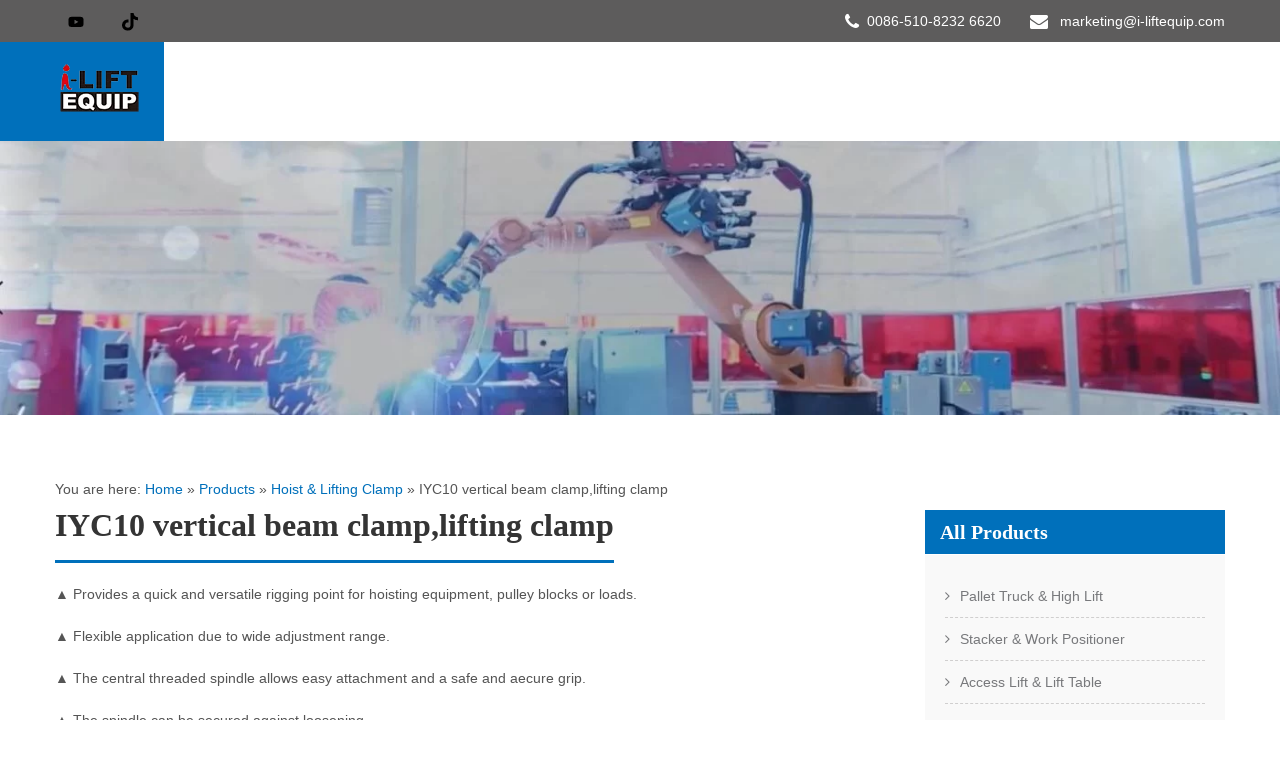

--- FILE ---
content_type: text/html; charset=UTF-8
request_url: https://www.iliftequip.com/iyc-vertical-beam-clamplifting-clamp.html
body_size: 14072
content:
<!DOCTYPE html><html lang="en-US" prefix="og: http://ogp.me/ns#"><head><script data-no-optimize="1">var litespeed_docref=sessionStorage.getItem("litespeed_docref");litespeed_docref&&(Object.defineProperty(document,"referrer",{get:function(){return litespeed_docref}}),sessionStorage.removeItem("litespeed_docref"));</script> <meta charset="UTF-8"><link rel="preconnect" href="https://cdn.jsdelivr.net" /><link data-optimized="2" rel="stylesheet" href="https://www.iliftequip.com/wp-content/litespeed/css/fad1fe5118572ed518bccb35b4b0f851.css?ver=62cbd" /><meta name="SKYPE_TOOLBAR" content="SKYPE_TOOLBAR_PARSER_COMPATIBLE"><meta name="viewport" content="width=device-width"><meta name="p:domain_verify" content="63bd3649b774d090f2fe1756716f826e"/>
<!--[if lt IE 9]> <script type="text/javascript" src="https://www.iliftequip.com/wp-content/themes/ilift/js/html5.js"></script> <link rel="stylesheet" href="https://www.iliftequip.com/wp-content/themes/ilift/css/ie.css" type="text/css" media="all" />
<![endif]--><title>IYC10 vertical beam clamp,lifting clamp, material handling and lifting equipment</title><link rel="canonical" href="https://www.iliftequip.com/iyc-vertical-beam-clamplifting-clamp.html" /><meta property="og:locale" content="en_US" /><meta property="og:type" content="article" /><meta property="og:title" content="IYC10 vertical beam clamp,lifting clamp, material handling and lifting equipment" /><meta property="og:description" content="▲ Provides a quick and versatile rigging point for hoisting equipment, pulley blocks or loads. ▲ Flexible application due to wide adjustment range. ▲ The central threaded spindle allows easy attachment and a safe and aecure grip. ▲ The spindle can be secured against loosening. ▲ Option: Small dimensions for applications at beams with a low base height. The lifting clamp has model IYC10, IYC20, IYC30, IYC50, IYC100 with wll 1ton, 2ton, 3ton, 5ton, 10ton. &nbsp;           We have this item in stock in US, if you are located in US, we can arrange delivery to you ASAP! This way will save your time and shipping cost. i-lift No. 3312374 3312375 3312376 3312377 3312378 Model IYC10..." /><meta property="og:url" content="https://www.iliftequip.com/iyc-vertical-beam-clamplifting-clamp.html" /><meta property="og:site_name" content="I-Lift Equipment" /><meta property="article:section" content="Products" /><meta property="article:published_time" content="2020-03-23T02:03:41+00:00" /><meta property="article:modified_time" content="2024-12-09T07:34:40+00:00" /><meta property="og:updated_time" content="2024-12-09T07:34:40+00:00" /><meta property="og:image" content="https://www.iliftequip.com/wp-content/uploads/vertical-beam-clamp.jpg" /><meta property="og:image:secure_url" content="https://www.iliftequip.com/wp-content/uploads/vertical-beam-clamp.jpg" /><meta property="og:image:width" content="800" /><meta property="og:image:height" content="800" /><meta name="twitter:card" content="summary_large_image" /><meta name="twitter:description" content="▲ Provides a quick and versatile rigging point for hoisting equipment, pulley blocks or loads. ▲ Flexible application due to wide adjustment range. ▲ The central threaded spindle allows easy attachment and a safe and aecure grip. ▲ The spindle can be secured against loosening. ▲ Option: Small dimensions for applications at beams with a low base height. The lifting clamp has model IYC10, IYC20, IYC30, IYC50, IYC100 with wll 1ton, 2ton, 3ton, 5ton, 10ton. &nbsp;           We have this item in stock in US, if you are located in US, we can arrange delivery to you ASAP! This way will save your time and shipping cost. i-lift No. 3312374 3312375 3312376 3312377 3312378 Model IYC10... " /><meta name="twitter:title" content="IYC10 vertical beam clamp,lifting clamp, material handling and lifting equipment" /><meta name="twitter:image" content="https://www.iliftequip.com/wp-content/uploads/vertical-beam-clamp.jpg" /> <script type='application/ld+json'>{"@context":"http:\/\/schema.org","@type":"WebSite","@id":"#website","url":"https:\/\/www.iliftequip.com\/","name":"I-Lift Equipment","potentialAction":{"@type":"SearchAction","target":"https:\/\/www.iliftequip.com\/?s={search_term_string}","query-input":"required name=search_term_string"}}</script> <link rel='dns-prefetch' href='//fonts.googleapis.com' /><link rel='dns-prefetch' href='//cdn.jsdelivr.net' /> <script type="litespeed/javascript" data-src='https://www.iliftequip.com/wp-includes/js/jquery/jquery.js'></script> <script type="litespeed/javascript">window._wp_rp_static_base_url='https://wprp.zemanta.com/static/';window._wp_rp_wp_ajax_url="https://www.iliftequip.com/wp-admin/admin-ajax.php";window._wp_rp_plugin_version='3.6.4';window._wp_rp_post_id='983';window._wp_rp_num_rel_posts='10';window._wp_rp_thumbnails=!0;window._wp_rp_post_title='IYC10+vertical+beam+clamp%2Clifting+clamp';window._wp_rp_post_tags=['products','stock+in+us','hoist+%26amp%3B+lifting+clamp','thread','model','width','clamp','central','vertic','adjust','asap','spindl','stock','ship','alt','secur','col','center'];window._wp_rp_promoted_content=!0</script>  <script type="litespeed/javascript">jQuery(window).load(function(){jQuery.noConflict();jQuery('.owl-carousel').owlCarousel({loop:!0,autoplay:!0,margin:30,autoplayTimeout:4000,smartSpeed:1500,nav:!1,pagination:!0,responsive:{0:{items:1},767:{items:2},981:{items:3}}})});jQuery(document).ready(function(){jQuery('.link').on('click',function(event){var $this=jQuery(this);if($this.hasClass('clicked')){$this.removeAttr('style').removeClass('clicked')}else{$this.css('background','#7fc242').addClass('clicked')}})})</script> <style>body, .price-table{font-family:'Droid Sans', sans-serif;}body, .contact-form-section .address,  .accordion-box .acc-content{color:#555555;}body {background-color:#ffffff;}body{font-size:14px}.logo h1 {font-family:Droid Sans;color:#ffffff;font-size:26px}.tagline{color:#ffffff;}.sitenav ul li:hover > ul{background-color:rgba(255,255,255,1);}h2.section_title span, .leftwrap h2 span, h2.welcometitle span{color:#0070bb;}.sitenav ul li ul li{border-color:#cccccc;}.sitenav ul{font-family:'Droid Sans', sans-serif;font-size:15px}.sitenav ul{font-family:'Droid Sans', sans-serif;font-size:15px}.sitenav ul li a, .sitenav ul li.current_page_item ul li a{color:#2e2b2b;}.sitenav ul li a:hover, .sitenav ul li.current_page_item a, .sitenav ul li.current_page_item ul li a:hover, .sitenav ul li.current-menu-ancestor a.parent{ color:#0070bb;}h2.section_title{ font-family:Droid Sans; font-size:28px; color:#272727;}h1.entry-title, h1.page-title{border-color: #0070bb}a{color:#0070bb;}a:hover{color:#272727;}.footer h5{color:#ffffff; font-size:18px; }.follow-subcribe-wrapper h6{color:#ffffff;}.footer, .footer p{color:#757575;}.headerinfo, .headerinfo a{color:#ffffff}.header {background:#ffffff}.wrap_one .welcome-thumb:after{ border:3px solid#0070bb;  }.services_thumb{background-color:#ffffff}.servicesbox h4 a, .services_thumb .fa{ color:#222222}.servicesbox:hover .fa, .servicesbox:hover h4 a{ color:#0070bb}.header-top{background-color:rgba(25,24,24,0.7);}#wrapOne{background-color:#f8f8f8;}.social-icons a{color:#9e9e9e; background-color:#1f1f1f;}.social-icons a:hover{ background-color:#0070bb; color:#ffffff; }.button, #commentform input#submit, input.search-submit, .post-password-form input[type=submit], p.read-more a, .accordion-box h2:before, .pagination ul li span, .pagination ul li a, .headertop .right a, .wpcf7 form input[type='submit']{background-color:#0070bb; color:#ffffff; }.button:hover, #commentform input#submit:hover, input.search-submit:hover, .post-password-form input[type=submit]:hover, p.read-more a:hover, .pagination ul li .current, .pagination ul li a:hover,.headertop .right a:hover, .wpcf7 form input[type='submit']:hover{background-color:#424242; color:#ffffff;}h3.widget-title{background-color:#0070bb; color:#ffffff;}#footer-wrapper{background-color:#1f1f1f}#wraptwo{background: url(https://www.iliftequip.com/wp-content/themes/ilift/images/welcomebg.jpg) repeat center top; }#wraptwo, .wrap_one p{color:#555555;}div.recent-post, div.recent-post img{border-color:1;}.footer ul li a{color:#757575; }.footer ul li a:hover, .footer ul li.current_page_item a{color:#ffffff; }.copyright-wrapper{background-color:#161616; color:#ffffff;}.follow-subcribe-wrapper{background-color:#161616; }.photobooth .gallery ul li{background-color:#0070bb; }.photobooth .gallery ul li:hover{background-color:#0070bb; }.nivo-controlNav a{background-color:#ffffff}.nivo-controlNav a.active{background-color:#0070bb}.nivo-controlNav a{border-color:#ffffff}#sidebar ul li a{color:#78797c; border-bottom:1px dashed #d0cfcf}#sidebar ul li a:hover, #sidebar ul li.current-cat a{color:#0070bb; }.slide_info h2{ font-family:Droid Sans; color:#ffffff; font-size:40px;}.slide_info h2 span{ font-size:20px;}.slide_info p{font-family:Droid Sans; color:#ffffff; font-size:15px;}.nivo-directionNav a {background-color:1;}.slide_info .slidebtn { background-color:#373737; color:#ffffff;}.slide_info .slidebtn:hover {background-color:#0070bb; color:#ffffff;}.copyright-wrapper a{ color: #ffffff; }.copyright-wrapper a:hover{ color: #0070bb; }aside.widget, .contact_right { background-color:#f9f9f9; }.toggle a{ background-color:#282828; }@media screen and (max-width: 1169px){.header .header-inner .nav{background-color: #272727;}}h1{font-family:Droid Sans; font-size:32px; color:#343434;}h2{font-family:Droid Sans; font-size:28px; color:#343434;}h3{font-family:Droid Sans; font-size:20px; color:#3c3c3c;}h4{font-family:Droid Sans; font-size:22px; color:#343434;}h5{font-family:Droid Sans; font-size:20px; color:#343434;}h6{font-family:Droid Sans; font-size:15px; color:#343434;}#Grid .mix{background-color:#0070bb;}.controls li{color:#373737; border-color:1;}.controls li.active, .controls li:hover{color:#0070bb;}a.ReadMore, a.morebutton {background-color:#252525; color:#ffffff;}a.ReadMore:hover, a.morebutton:hover {background-color:#0070bb; color:#ffffff;}#reservation_form input[type=text], #reservation_form input[type=email], #reservation_form input[type=tel], #reservation_form textarea,.wpcf7 form input[type=text], .wpcf7 form input[type=email], .wpcf7 form input[type=tel], .wpcf7 form textarea, #contactform_main input[type=text], #contactform_main input[type=email], #contactform_main input[type=tel], #contactform_main input[type=url], #contactform_main textarea, #contactform_main span.capcode{ background-color:#ffffff; border-color:#dbdbdb; color:#a0a0a0; }.tm_description{ background-color:#ffffff; color:#858484; }.tm_description:after{ border-color: transparent transparent #ffffff;}.say_thumb{ border-color:#ffffff; }.client-say h5{ color:#343434; }.owl-theme .owl-dots .owl-dot span{ background-color:#1f1f1f; }.owl-theme .owl-dots .owl-dot.active span, .owl-theme .owl-dots .owl-dot:hover span{ background-color:#0070bb; }.logo img{ height:50px; }.logo,.logo:before{ background-color:#0070bb; }.team-thumb-icons{ background-color:#0070bb; }.member-desination{ border-color:#0070bb; }.member-social-icon a{ background-color:#ffffff; color:#343434; }.one_four_page a{ background-color:#0070bb; }.news-content h6 a{ color:#2e2e2e; }.news-content h6 a:hover{ color:#0070bb; }.teammember-list{ background-color:#0070bb; color:#ffffff;}.teammember-list h6{ color:#ffffff;}.teammember-list .read-more, .teammember-list h6:before{ background-color:#ffffff;}.nbs-flexisel-item img{ border-color:#b3b3b3;}.nbs-flexisel-item img:hover{ border-color:#0070bb;}.ftrcontactinfo{ background-color:#161616; color:#757575;}.infocol-3 h6{ color:#ffffff; }.infocol-3 .fa{ color:#ffffff; border-color:#0070bb; font-size:30px;  }.infocol-3 a:hover{ color:#0070bb; }.infocol-3 a{ color:#757575; }.infocol-3{ border-color:#1f1f1f; }h2.welcometitle{ font-size:40px; color:#343434;}h6.smalltitle{ font-size:14px; color:#343434;}h2.welcometitle:before{ background-color:#343434;}</style><style type="text/css"></style><link rel="icon" href="https://www.iliftequip.com/wp-content/uploads/Logo-icon-150x150.png" sizes="32x32" /><link rel="icon" href="https://www.iliftequip.com/wp-content/uploads/Logo-icon.png" sizes="192x192" /><link rel="apple-touch-icon-precomposed" href="https://www.iliftequip.com/wp-content/uploads/Logo-icon.png" /><meta name="msapplication-TileImage" content="https://www.iliftequip.com/wp-content/uploads/Logo-icon.png" />
 <script type="litespeed/javascript" data-src="https://www.googletagmanager.com/gtag/js?id=G-0PDVEKCZ3C"></script> <script type="litespeed/javascript">window.dataLayer=window.dataLayer||[];function gtag(){dataLayer.push(arguments)}
gtag('js',new Date());gtag('config','G-0PDVEKCZ3C')</script> <script type="litespeed/javascript">(function(c,l,a,r,i,t,y){c[a]=c[a]||function(){(c[a].q=c[a].q||[]).push(arguments)};t=l.createElement(r);t.async=1;t.src="https://www.clarity.ms/tag/"+i;y=l.getElementsByTagName(r)[0];y.parentNode.insertBefore(t,y)})(window,document,"clarity","script","ty1orwwo8o")</script> </head><body class="post-template-default single single-post postid-983 single-format-standard ilift"><div class="headerfixed"><div class="header-top"><div class="container"><div class="header-socialicon"><div class="social-icons">
<a href="https://www.youtube.com/@i-liftwuxi9629" target="_blank" title="youtube"><img data-lazyloaded="1" src="[data-uri]" class="alpha-icon" data-src="https://www.iliftequip.com/svg/youtube.svg" /></a>
<a href="https://www.tiktok.com/@user4700578621536" target="_blank" title="tiktok"><img data-lazyloaded="1" src="[data-uri]" class="alpha-icon" data-src="https://www.iliftequip.com/svg/tiktok.svg" /></a></div></div><div class="headerinfo">
<i class="fa fa-phone"></i>0086-510-8232 6620  <span><i class="fa fa-envelope"></i> <a href="mailto:marketing@i-liftequip.com">marketing@i-liftequip.com</a></span></div><div class="clear"></div></div></div><div class="header"><div class="container"><div class="logo">
<a href="https://www.iliftequip.com/">
<img data-lazyloaded="1" src="[data-uri]" width="89" height="50" data-src="https://www.iliftequip.com/wp-content/uploads/Logo-50.png" alt="Logo" />
<span class="tagline"></span>
</a></div><div class="header_right"><div class="toggle">
<a class="toggleMenu" href="#">
Menu
</a></div><div class="sitenav"><div class="menu-nav-container"><ul id="menu-nav" class="menu"><li id="menu-item-72" class="menu-item menu-item-type-custom menu-item-object-custom menu-item-72"><a href="/">Home</a></li><li id="menu-item-73" class="menu-item menu-item-type-post_type menu-item-object-page menu-item-has-children menu-item-73"><a href="https://www.iliftequip.com/about-us.html">About Us</a><ul class="sub-menu"><li id="menu-item-75" class="menu-item menu-item-type-post_type menu-item-object-page menu-item-75"><a href="https://www.iliftequip.com/exhibition-show.html">Exhibition Show</a></li><li id="menu-item-76" class="menu-item menu-item-type-post_type menu-item-object-page menu-item-76"><a href="https://www.iliftequip.com/factory-view.html">Factory View</a></li><li id="menu-item-77" class="menu-item menu-item-type-custom menu-item-object-custom menu-item-77"><a target="_blank" rel="nofollow" href="http://www.i-liftparts.com/">Service Center</a></li></ul></li><li id="menu-item-80" class="menu-item menu-item-type-taxonomy menu-item-object-category current-post-ancestor current-menu-parent current-post-parent menu-item-has-children menu-item-80"><a href="https://www.iliftequip.com/products">Products</a><ul class="sub-menu"><li id="menu-item-89" class="menu-item menu-item-type-taxonomy menu-item-object-category menu-item-89"><a href="https://www.iliftequip.com/products/pallet-truck-high-lift">Pallet Truck &#038; High Lift</a></li><li id="menu-item-92" class="menu-item menu-item-type-taxonomy menu-item-object-category menu-item-92"><a href="https://www.iliftequip.com/products/stacker-work-positioner">Stacker &#038; Work Positioner</a></li><li id="menu-item-81" class="menu-item menu-item-type-taxonomy menu-item-object-category menu-item-81"><a href="https://www.iliftequip.com/products/access-lift-lift-table">Access Lift &#038; Lift Table</a></li><li id="menu-item-85" class="menu-item menu-item-type-taxonomy menu-item-object-category menu-item-85"><a href="https://www.iliftequip.com/products/hand-truck-cabinet">Hand Truck &#038; Cabinet</a></li><li id="menu-item-84" class="menu-item menu-item-type-taxonomy menu-item-object-category menu-item-84"><a href="https://www.iliftequip.com/products/forklift-attachment">Forklift &#038; Attachment</a></li><li id="menu-item-91" class="menu-item menu-item-type-taxonomy menu-item-object-category menu-item-91"><a href="https://www.iliftequip.com/products/skates-equipment-mover">Skates &#038; Equipment Mover</a></li><li id="menu-item-93" class="menu-item menu-item-type-taxonomy menu-item-object-category menu-item-93"><a href="https://www.iliftequip.com/products/weighing-system">Weighing System</a></li><li id="menu-item-86" class="menu-item menu-item-type-taxonomy menu-item-object-category current-post-ancestor current-menu-parent current-post-parent menu-item-86"><a href="https://www.iliftequip.com/products/hoist-lifting-clamp">Hoist &#038; Lifting Clamp</a></li><li id="menu-item-83" class="menu-item menu-item-type-taxonomy menu-item-object-category menu-item-83"><a href="https://www.iliftequip.com/products/drum-handling">Drum Handling</a></li><li id="menu-item-87" class="menu-item menu-item-type-taxonomy menu-item-object-category menu-item-87"><a href="https://www.iliftequip.com/products/jack-stands">Jack &#038; Stands</a></li><li id="menu-item-82" class="menu-item menu-item-type-taxonomy menu-item-object-category menu-item-82"><a href="https://www.iliftequip.com/products/crane">Crane</a></li><li id="menu-item-4081" class="menu-item menu-item-type-taxonomy menu-item-object-category menu-item-4081"><a href="https://www.iliftequip.com/products/rack">Rack</a></li><li id="menu-item-4692" class="menu-item menu-item-type-taxonomy menu-item-object-category menu-item-4692"><a href="https://www.iliftequip.com/products/industrial-mobile-air-conditioner">Protable Spot Air Conditioner</a></li><li id="menu-item-88" class="menu-item menu-item-type-taxonomy menu-item-object-category menu-item-88"><a href="https://www.iliftequip.com/products/others">Others</a></li></ul></li><li id="menu-item-3996" class="menu-item menu-item-type-custom menu-item-object-custom menu-item-has-children menu-item-3996"><a href="#">Local Stock</a><ul class="sub-menu"><li id="menu-item-3994" class="menu-item menu-item-type-taxonomy menu-item-object-category menu-item-3994"><a href="https://www.iliftequip.com/stock-in-europe">Stock in Europe</a></li><li id="menu-item-3995" class="menu-item menu-item-type-taxonomy menu-item-object-category current-post-ancestor current-menu-parent current-post-parent menu-item-3995"><a href="https://www.iliftequip.com/stock-in-us">Stock in US</a></li></ul></li><li id="menu-item-3928" class="menu-item menu-item-type-custom menu-item-object-custom menu-item-3928"><a target="_blank" rel="noopener noreferrer" href="https://www.iliftequip.com/pdf/Iliftequip-Catalog-2024.pdf">Catalog</a></li><li id="menu-item-2670" class="menu-item menu-item-type-taxonomy menu-item-object-category menu-item-2670"><a href="https://www.iliftequip.com/blog">Blog</a></li><li id="menu-item-74" class="menu-item menu-item-type-post_type menu-item-object-page menu-item-74"><a href="https://www.iliftequip.com/contact-us.html">Contact Us</a></li><li class=" astm-search-menu is-menu default"><form role="search" method="get" class="search-form" action="https://www.iliftequip.com/">
<label>
<input type="search" class="search-field" placeholder="Search..." value="" name="s">
</label>
<input type="submit" class="search-submit" value="Search">
<input type="hidden" name="post_type" value="post" /></form></li></ul></div><div class="clear"></div></div></div><div class="clear"></div></div></div></div><div class="innerbanner">
<img data-lazyloaded="1" src="[data-uri]" width="1400" height="300" data-src="https://www.iliftequip.com/wp-content/uploads/head-bg.jpg" alt=""></div><style></style><div class="content-area"><div itemscope itemtype="http://schema.org/WebPage" id="crumbs">You are here: <a itemprop="breadcrumb" href="https://www.iliftequip.com">Home</a> » <a itemprop="breadcrumb" href="https://www.iliftequip.com/products">Products</a> » <a itemprop="breadcrumb" href="https://www.iliftequip.com/products/hoist-lifting-clamp">Hoist &amp; Lifting Clamp</a> » <span class="current">IYC10 vertical beam clamp,lifting clamp</span></div><div class="middle-align"><div class="site-main singleright" id="sitemain"><article id="post-983" class="single-post post-983 post type-post status-publish format-standard has-post-thumbnail hentry category-hoist-lifting-clamp category-products category-stock-in-us"><div class="blog-post-repeat"><header class="entry-header"><h1 class="entry-title">IYC10 vertical beam clamp,lifting clamp</h1></header><div class="entry-content"><p>▲ Provides a quick and versatile rigging point for hoisting equipment, pulley blocks or loads.</p><p>▲ Flexible application due to wide adjustment range.</p><p>▲ The central threaded spindle allows easy attachment and a safe and aecure grip.</p><p>▲ The spindle can be secured against loosening.</p><p>▲ Option: Small dimensions for applications at beams with a low base height.</p><p>The lifting clamp has model IYC10, IYC20, IYC30, IYC50, IYC100 with wll 1ton, 2ton, 3ton, 5ton, 10ton.</p><p>&nbsp;</p><p><img data-lazyloaded="1" src="[data-uri]" class="alignnone size-medium wp-image-985" data-src="https://www.iliftequip.com/wp-content/uploads/vertical-beam-clamp-300x300.jpg" alt="" width="300" height="300" data-srcset="https://www.iliftequip.com/wp-content/uploads/vertical-beam-clamp-300x300.jpg 300w, https://www.iliftequip.com/wp-content/uploads/vertical-beam-clamp-150x150.jpg 150w, https://www.iliftequip.com/wp-content/uploads/vertical-beam-clamp-768x768.jpg 768w, https://www.iliftequip.com/wp-content/uploads/vertical-beam-clamp.jpg 800w" data-sizes="(max-width: 300px) 100vw, 300px" />          <img data-lazyloaded="1" src="[data-uri]" class="alignnone size-medium wp-image-984" data-src="https://www.iliftequip.com/wp-content/uploads/beam-lifting-clamp-200x300.jpg" alt="" width="200" height="300" data-srcset="https://www.iliftequip.com/wp-content/uploads/beam-lifting-clamp-200x300.jpg 200w, https://www.iliftequip.com/wp-content/uploads/beam-lifting-clamp.jpg 400w" data-sizes="(max-width: 200px) 100vw, 200px" /></p><p><span style="color: #3366ff;">We have this item in stock in US, if you are located in US, we can arrange delivery to you ASAP! This way will save your time and shipping cost.</span></p><div class="tableshow"><table style="border-collapse: collapse; width: 641.27pt;" border="0" width="855" cellspacing="0" cellpadding="0"><colgroup><col style="width: 70.50pt;" width="94" /><col style="width: 49.50pt;" width="66" /><col style="width: 104.25pt;" span="3" width="139" /><col style="width: 104.25pt;" span="2" width="139" /></colgroup><tbody><tr style="height: 14.25pt;"><td class="et3" style="height: 14.25pt; width: 70.50pt;" width="94" height="19">i-lift No.</td><td class="et3" style="width: 49.50pt;" width="66"></td><td class="et3" style="width: 104.25pt; text-align: center;" width="139">3312374</td><td class="et3" style="width: 104.25pt; text-align: center;" width="139">3312375</td><td class="et3" style="width: 104.25pt; text-align: center;" width="139">3312376</td><td class="et3" style="width: 104.25pt; text-align: center;" width="139">3312377</td><td class="et3" style="width: 104.25pt; text-align: center;" width="139">3312378</td></tr><tr style="height: 14.25pt;"><td class="et4" style="height: 14.25pt; width: 70.50pt;" width="94" height="19">Model</td><td class="et3"></td><td class="et3" style="text-align: center;">IYC10</td><td class="et3" style="text-align: center;">IYC20</td><td class="et3" style="text-align: center;">IYC30</td><td class="et3" style="text-align: center;">IYC50</td><td class="et3" style="text-align: center;">IYC100</td></tr><tr style="height: 14.25pt;"><td class="et3" style="height: 14.25pt;" height="19">WLL</td><td class="et3">kg(lb.)</td><td class="et3" style="text-align: center;">1000(2200)</td><td class="et3" style="text-align: center;">2000(4400)</td><td class="et3" style="text-align: center;">3000(6600)</td><td class="et3" style="text-align: center;">5000(11000)</td><td class="et3" style="text-align: center;">10000(22000)</td></tr><tr style="height: 14.25pt;"><td class="et3" style="height: 14.25pt;" height="19">Jaw Opening</td><td class="et3">mm(in.)</td><td class="et3" style="text-align: center;">75-220(3-8.7)</td><td class="et3" style="text-align: center;">75-220(3-8.7)</td><td class="et3" style="text-align: center;">80-320(3.1-12.6)</td><td class="et3" style="text-align: center;">80-320(3.1-12.6)</td><td class="et3" style="text-align: center;">90-320(3.5-12.6)</td></tr><tr style="height: 14.25pt;"><td class="et3" style="height: 14.25pt;" height="19">Weight</td><td class="et3">kg(lb.)</td><td class="et3" style="text-align: center;">3.8(8.4)</td><td class="et3" style="text-align: center;">4.6(10)</td><td class="et3" style="text-align: center;">9(19.8)</td><td class="et3" style="text-align: center;">11(24.2)</td><td class="et3" style="text-align: center;">16(35.2)</td></tr></tbody></table></div><p><strong><b>T</b></strong><strong><b>ypes of clamp:</b></strong></p><p>As a professional clamp manufacturer for many years, we have developed various kinds of clamps, such as Beam clamp, Vertical plate clamp (lock lever type), Vertical plate clamp (lock handle type), Plain trolleys, trolley clamp, geared trolley, etc…</p><p><strong><b>After-sale</b></strong><strong><b> service:</b></strong></p><ol><li>Each equipment comes with specs instruction</li><li>1 Year Limited Warranty</li><li>We have been in manufacturing Hoist and clamp equipment for many years. And we have a professional and perfect after-sales service team.</li></ol><p><strong><b>Hoist and clamp </b></strong><strong><b>manufacturer</b></strong><strong><b>:</b></strong></p><p>As a professional manufacturer of various types of material handling &amp; lifting products, <strong>Beam clamp<b> </b></strong>is one of our main products. In addition to this, we can also manufacture various kinds of pallet trucks, stackers, lift tables, forklifts, crane, drum handling, forlift attachment, skates, jack, puller, hoist, lifting clamp and so on. If you would like to purchase one type of material handling equipments, you can send us email from this page for quotation now. And if you are interested in our other products, welcome to contact us via e-mail or other ways that listed in the page. We will reply you in 24 hours.</p><div style="clear:both;margin-bottom: 20px;"> <script type="litespeed/javascript" data-src="https://cdn.jsdelivr.net/gh/bizez/formjs/moren.js"></script> </div><div class="wp_rp_wrap  wp_rp_vertical" id="wp_rp_first"><div class="wp_rp_content"><h3 class="related_post_title">Related Products</h3><ul class="related_post wp_rp"><li data-position="0" data-poid="in-975" data-post-type="none" ><a href="https://www.iliftequip.com/vertical-plate-clamp-lock-handle.html" class="wp_rp_thumbnail"><img data-lazyloaded="1" src="[data-uri]" data-src="https://www.iliftequip.com/wp-content/uploads/VERTICAL-PLATE-CLAMP-1-150x150.jpg" alt="ICDH08 vertical plate clamp with lock handle" width="150" height="150" /></a><a href="https://www.iliftequip.com/vertical-plate-clamp-lock-handle.html" class="wp_rp_title">ICDH08 vertical plate clamp with lock handle</a></li><li data-position="1" data-poid="in-943" data-post-type="none" ><a href="https://www.iliftequip.com/vertical-plate-lifting-clamp-lock-type-vertical-clamp.html" class="wp_rp_thumbnail"><img data-lazyloaded="1" src="[data-uri]" data-src="https://www.iliftequip.com/wp-content/uploads/lifting-clamp-150x150.jpg" alt="ICD08 vertical plate lifting clamp, lock type vertical clamp" width="150" height="150" /></a><a href="https://www.iliftequip.com/vertical-plate-lifting-clamp-lock-type-vertical-clamp.html" class="wp_rp_title">ICD08 vertical plate lifting clamp, lock type vertical clamp</a></li><li data-position="2" data-poid="in-1043" data-post-type="none" ><a href="https://www.iliftequip.com/et-heavy-duty-steerable-skates-group.html" class="wp_rp_thumbnail"><img data-lazyloaded="1" src="[data-uri]" data-src="https://www.iliftequip.com/wp-content/uploads/heavy-duty-steerable-skates-150x150.jpg" alt="ET12 heavy-duty steerable skates group" width="150" height="150" /></a><a href="https://www.iliftequip.com/et-heavy-duty-steerable-skates-group.html" class="wp_rp_title">ET12 heavy-duty steerable skates group</a></li><li data-position="3" data-poid="in-913" data-post-type="none" ><a href="https://www.iliftequip.com/professional-class-low-profile-lifting-toe-jack.html" class="wp_rp_thumbnail"><img data-lazyloaded="1" src="[data-uri]" data-src="https://www.iliftequip.com/wp-content/uploads/low-profile-lifting-toe-jack-150x150.jpg" alt="TG30 High Quality Hydraulic Toe Jack" width="150" height="150" /></a><a href="https://www.iliftequip.com/professional-class-low-profile-lifting-toe-jack.html" class="wp_rp_title">TG30 High Quality Hydraulic Toe Jack</a></li><li data-position="4" data-poid="in-922" data-post-type="none" ><a href="https://www.iliftequip.com/heavy-duty-manual-lever-hoist.html" class="wp_rp_thumbnail"><img data-lazyloaded="1" src="[data-uri]" data-src="https://www.iliftequip.com/wp-content/uploads/manual-hoist-150x150.jpg" alt="HCB10 heavy-duty manual lever hoist" width="150" height="150" /></a><a href="https://www.iliftequip.com/heavy-duty-manual-lever-hoist.html" class="wp_rp_title">HCB10 heavy-duty manual lever hoist</a></li><li data-position="5" data-poid="in-930" data-post-type="none" ><a href="https://www.iliftequip.com/heavy-duty-plain-lifting-trolleys.html" class="wp_rp_thumbnail"><img data-lazyloaded="1" src="[data-uri]" data-src="https://www.iliftequip.com/wp-content/uploads/plain-trolley-150x150.jpg" alt="HMT10R heavy-duty plain lifting trolleys" width="150" height="150" /></a><a href="https://www.iliftequip.com/heavy-duty-plain-lifting-trolleys.html" class="wp_rp_title">HMT10R heavy-duty plain lifting trolleys</a></li><li data-position="6" data-poid="in-926" data-post-type="none" ><a href="https://www.iliftequip.com/heavy-duty-geared-lifting-trolly.html" class="wp_rp_thumbnail"><img data-lazyloaded="1" src="[data-uri]" data-src="https://www.iliftequip.com/wp-content/uploads/geared-trolly-150x150.jpg" alt="HGT05 heavy-duty geared lifting trolly" width="150" height="150" /></a><a href="https://www.iliftequip.com/heavy-duty-geared-lifting-trolly.html" class="wp_rp_title">HGT05 heavy-duty geared lifting trolly</a></li><li data-position="7" data-poid="in-1101" data-post-type="none" ><a href="https://www.iliftequip.com/st-heavy-duty-steerable-skates.html" class="wp_rp_thumbnail"><img data-lazyloaded="1" src="[data-uri]" data-src="https://www.iliftequip.com/wp-content/uploads/heavy-duty-skate-150x150.jpg" alt="ST30 heavy-duty steerable skates" width="150" height="150" /></a><a href="https://www.iliftequip.com/st-heavy-duty-steerable-skates.html" class="wp_rp_title">ST30 heavy-duty steerable skates</a></li><li data-position="8" data-poid="in-294" data-post-type="none" ><a href="https://www.iliftequip.com/sa.html" class="wp_rp_thumbnail"><img data-lazyloaded="1" src="[data-uri]" data-src="https://www.iliftequip.com/wp-content/uploads/workshop-crane-2-150x150.jpg" alt="SA1000  Shop crane" width="150" height="150" /></a><a href="https://www.iliftequip.com/sa.html" class="wp_rp_title">SA1000  Shop crane</a></li><li data-position="9" data-poid="in-897" data-post-type="none" ><a href="https://www.iliftequip.com/ht-9-forklift-support-stand.html" class="wp_rp_thumbnail"><img data-lazyloaded="1" src="[data-uri]" data-src="https://www.iliftequip.com/wp-content/uploads/forklift-jack-stand-150x150.jpg" alt="HT-9 forklift support stand" width="150" height="150" /></a><a href="https://www.iliftequip.com/ht-9-forklift-support-stand.html" class="wp_rp_title">HT-9 forklift support stand</a></li></ul></div></div><div class="postmeta"><div class="post-categories"><a href="https://www.iliftequip.com/products/hoist-lifting-clamp" title="View all posts in Hoist &amp; Lifting Clamp">Hoist &amp; Lifting Clamp</a>, <a href="https://www.iliftequip.com/products" title="View all posts in Products">Products</a>, <a href="https://www.iliftequip.com/stock-in-us" title="View all posts in Stock in US">Stock in US</a></div><div class="post-tags"></div><div class="clear"></div></div></div><footer class="entry-meta"></footer></div></article></div><div id="sidebar" ><h3 class="widget-title">All Products</h3><aside id="%1$s" class="widget %2$s"><div class="menu-products-container"><ul id="menu-products" class="menu"><li id="menu-item-103" class="menu-item menu-item-type-taxonomy menu-item-object-category menu-item-103"><a href="https://www.iliftequip.com/products/pallet-truck-high-lift">Pallet Truck &#038; High Lift</a></li><li id="menu-item-106" class="menu-item menu-item-type-taxonomy menu-item-object-category menu-item-106"><a href="https://www.iliftequip.com/products/stacker-work-positioner">Stacker &#038; Work Positioner</a></li><li id="menu-item-95" class="menu-item menu-item-type-taxonomy menu-item-object-category menu-item-95"><a href="https://www.iliftequip.com/products/access-lift-lift-table">Access Lift &#038; Lift Table</a></li><li id="menu-item-99" class="menu-item menu-item-type-taxonomy menu-item-object-category menu-item-99"><a href="https://www.iliftequip.com/products/hand-truck-cabinet">Hand Truck &#038; Cabinet</a></li><li id="menu-item-98" class="menu-item menu-item-type-taxonomy menu-item-object-category menu-item-98"><a href="https://www.iliftequip.com/products/forklift-attachment">Forklift &#038; Attachment</a></li><li id="menu-item-105" class="menu-item menu-item-type-taxonomy menu-item-object-category menu-item-105"><a href="https://www.iliftequip.com/products/skates-equipment-mover">Skates &#038; Equipment Mover</a></li><li id="menu-item-107" class="menu-item menu-item-type-taxonomy menu-item-object-category menu-item-107"><a href="https://www.iliftequip.com/products/weighing-system">Weighing System</a></li><li id="menu-item-100" class="menu-item menu-item-type-taxonomy menu-item-object-category current-post-ancestor current-menu-parent current-post-parent menu-item-100"><a href="https://www.iliftequip.com/products/hoist-lifting-clamp">Hoist &#038; Lifting Clamp</a></li><li id="menu-item-97" class="menu-item menu-item-type-taxonomy menu-item-object-category menu-item-97"><a href="https://www.iliftequip.com/products/drum-handling">Drum Handling</a></li><li id="menu-item-101" class="menu-item menu-item-type-taxonomy menu-item-object-category menu-item-101"><a href="https://www.iliftequip.com/products/jack-stands">Jack &#038; Stands</a></li><li id="menu-item-96" class="menu-item menu-item-type-taxonomy menu-item-object-category menu-item-96"><a href="https://www.iliftequip.com/products/crane">Crane</a></li><li id="menu-item-4080" class="menu-item menu-item-type-taxonomy menu-item-object-category menu-item-4080"><a href="https://www.iliftequip.com/products/rack">Rack</a></li><li id="menu-item-102" class="menu-item menu-item-type-taxonomy menu-item-object-category menu-item-102"><a href="https://www.iliftequip.com/products/others">Others</a></li></ul></div><div class="clear"></div></aside></div><div class="clear"></div></div></div><div id="footer-wrapper"><div class="container"><div class="footer"><div class="cols-2"><div class="widget-column-1"><h5>I-Lift Equipment</h5><p>I-Lift Equipment specializes in the field of Material Handling &amp; Lifting products, made in various countries in Asia. With significant worldwide presence, i-Lift is dedicated to innovation, quality and service. We provide more than 500 different models of material handling &amp; lifting products with ISO 9001 Quality Assurance System guaranteeing top quality standards. We have professional engineers to provide customized services to meet various using requirements.</p><p>I-Lift products have been widely used in engineering, manufacturing, logistic, packaging, agricultural, and other commercial applications around the world. It stocks many products in warehouses for expedient delivery and its US and European branches further offer prompt support and parts as part of its goal to provide premium products and services to customers.</p></div><div class="widget-column-2"><h5>Products</h5><div class="menu-products-container"><ul id="menu-products-1" class="menu"><li class="menu-item menu-item-type-taxonomy menu-item-object-category menu-item-103"><a href="https://www.iliftequip.com/products/pallet-truck-high-lift">Pallet Truck &#038; High Lift</a></li><li class="menu-item menu-item-type-taxonomy menu-item-object-category menu-item-106"><a href="https://www.iliftequip.com/products/stacker-work-positioner">Stacker &#038; Work Positioner</a></li><li class="menu-item menu-item-type-taxonomy menu-item-object-category menu-item-95"><a href="https://www.iliftequip.com/products/access-lift-lift-table">Access Lift &#038; Lift Table</a></li><li class="menu-item menu-item-type-taxonomy menu-item-object-category menu-item-99"><a href="https://www.iliftequip.com/products/hand-truck-cabinet">Hand Truck &#038; Cabinet</a></li><li class="menu-item menu-item-type-taxonomy menu-item-object-category menu-item-98"><a href="https://www.iliftequip.com/products/forklift-attachment">Forklift &#038; Attachment</a></li><li class="menu-item menu-item-type-taxonomy menu-item-object-category menu-item-105"><a href="https://www.iliftequip.com/products/skates-equipment-mover">Skates &#038; Equipment Mover</a></li><li class="menu-item menu-item-type-taxonomy menu-item-object-category menu-item-107"><a href="https://www.iliftequip.com/products/weighing-system">Weighing System</a></li><li class="menu-item menu-item-type-taxonomy menu-item-object-category current-post-ancestor current-menu-parent current-post-parent menu-item-100"><a href="https://www.iliftequip.com/products/hoist-lifting-clamp">Hoist &#038; Lifting Clamp</a></li><li class="menu-item menu-item-type-taxonomy menu-item-object-category menu-item-97"><a href="https://www.iliftequip.com/products/drum-handling">Drum Handling</a></li><li class="menu-item menu-item-type-taxonomy menu-item-object-category menu-item-101"><a href="https://www.iliftequip.com/products/jack-stands">Jack &#038; Stands</a></li><li class="menu-item menu-item-type-taxonomy menu-item-object-category menu-item-96"><a href="https://www.iliftequip.com/products/crane">Crane</a></li><li class="menu-item menu-item-type-taxonomy menu-item-object-category menu-item-4080"><a href="https://www.iliftequip.com/products/rack">Rack</a></li><li class="menu-item menu-item-type-taxonomy menu-item-object-category menu-item-102"><a href="https://www.iliftequip.com/products/others">Others</a></li></ul></div></div></div><div class="clear"></div></div></div><div class="copyright-wrapper"><div class="container"><div class="copyright-txt copyright2cols">
&copy; 2025 <a href="https://www.iliftequip.com/">I-Lift Equipment</a>. All Rights Reserved</div><div class="design-by copyright2cols">
<a href="/sitemap.xml">XML Sitemap</a> | Design by Hangheng.cc</div><div class="clear"></div></div></div></div><div class="gtranslate_wrapper" id="gt-wrapper-32507431"></div> <script type="litespeed/javascript">var PT_CV_PUBLIC={"_prefix":"pt-cv-","page_to_show":"5","_nonce":"71787d3ce3","is_admin":"","is_mobile":"","ajaxurl":"https:\/\/www.iliftequip.com\/wp-admin\/admin-ajax.php","lang":"","loading_image_src":"data:image\/gif;base64,R0lGODlhDwAPALMPAMrKygwMDJOTkz09PZWVla+vr3p6euTk5M7OzuXl5TMzMwAAAJmZmWZmZszMzP\/\/\/yH\/[base64]\/wyVlamTi3nSdgwFNdhEJgTJoNyoB9ISYoQmdjiZPcj7EYCAeCF1gEDo4Dz2eIAAAh+QQFCgAPACwCAAAADQANAAAEM\/DJBxiYeLKdX3IJZT1FU0iIg2RNKx3OkZVnZ98ToRD4MyiDnkAh6BkNC0MvsAj0kMpHBAAh+QQFCgAPACwGAAAACQAPAAAEMDC59KpFDll73HkAA2wVY5KgiK5b0RRoI6MuzG6EQqCDMlSGheEhUAgqgUUAFRySIgAh+QQFCgAPACwCAAIADQANAAAEM\/DJKZNLND\/[base64]","is_mobile_tablet":"","sf_no_post_found":"No posts found."};var PT_CV_PAGINATION={"first":"\u00ab","prev":"\u2039","next":"\u203a","last":"\u00bb","goto_first":"Go to first page","goto_prev":"Go to previous page","goto_next":"Go to next page","goto_last":"Go to last page","current_page":"Current page is","goto_page":"Go to page"}</script> <script type="litespeed/javascript">window.gtranslateSettings=window.gtranslateSettings||{};window.gtranslateSettings['32507431']={"default_language":"en","languages":["ar","da","nl","en","fr","de","it","fa","pl","pt","ro","ru","es","sv","th","tr"],"url_structure":"sub_domain","detect_browser_language":1,"flag_style":"2d","wrapper_selector":"#gt-wrapper-32507431","alt_flags":[],"float_switcher_open_direction":"top","switcher_horizontal_position":"right","switcher_vertical_position":"top","flags_location":"https:\/\/www.iliftequip.com\/wp-content\/plugins\/gtranslate\/flags\/"}</script><script src="https://www.iliftequip.com/wp-content/plugins/gtranslate/js/float.js" data-no-optimize="1" data-no-minify="1" data-gt-orig-url="/iyc-vertical-beam-clamplifting-clamp.html" data-gt-orig-domain="www.iliftequip.com" data-gt-widget-id="32507431" defer></script><script data-no-optimize="1">!function(t,e){"object"==typeof exports&&"undefined"!=typeof module?module.exports=e():"function"==typeof define&&define.amd?define(e):(t="undefined"!=typeof globalThis?globalThis:t||self).LazyLoad=e()}(this,function(){"use strict";function e(){return(e=Object.assign||function(t){for(var e=1;e<arguments.length;e++){var n,a=arguments[e];for(n in a)Object.prototype.hasOwnProperty.call(a,n)&&(t[n]=a[n])}return t}).apply(this,arguments)}function i(t){return e({},it,t)}function o(t,e){var n,a="LazyLoad::Initialized",i=new t(e);try{n=new CustomEvent(a,{detail:{instance:i}})}catch(t){(n=document.createEvent("CustomEvent")).initCustomEvent(a,!1,!1,{instance:i})}window.dispatchEvent(n)}function l(t,e){return t.getAttribute(gt+e)}function c(t){return l(t,bt)}function s(t,e){return function(t,e,n){e=gt+e;null!==n?t.setAttribute(e,n):t.removeAttribute(e)}(t,bt,e)}function r(t){return s(t,null),0}function u(t){return null===c(t)}function d(t){return c(t)===vt}function f(t,e,n,a){t&&(void 0===a?void 0===n?t(e):t(e,n):t(e,n,a))}function _(t,e){nt?t.classList.add(e):t.className+=(t.className?" ":"")+e}function v(t,e){nt?t.classList.remove(e):t.className=t.className.replace(new RegExp("(^|\\s+)"+e+"(\\s+|$)")," ").replace(/^\s+/,"").replace(/\s+$/,"")}function g(t){return t.llTempImage}function b(t,e){!e||(e=e._observer)&&e.unobserve(t)}function p(t,e){t&&(t.loadingCount+=e)}function h(t,e){t&&(t.toLoadCount=e)}function n(t){for(var e,n=[],a=0;e=t.children[a];a+=1)"SOURCE"===e.tagName&&n.push(e);return n}function m(t,e){(t=t.parentNode)&&"PICTURE"===t.tagName&&n(t).forEach(e)}function a(t,e){n(t).forEach(e)}function E(t){return!!t[st]}function I(t){return t[st]}function y(t){return delete t[st]}function A(e,t){var n;E(e)||(n={},t.forEach(function(t){n[t]=e.getAttribute(t)}),e[st]=n)}function k(a,t){var i;E(a)&&(i=I(a),t.forEach(function(t){var e,n;e=a,(t=i[n=t])?e.setAttribute(n,t):e.removeAttribute(n)}))}function L(t,e,n){_(t,e.class_loading),s(t,ut),n&&(p(n,1),f(e.callback_loading,t,n))}function w(t,e,n){n&&t.setAttribute(e,n)}function x(t,e){w(t,ct,l(t,e.data_sizes)),w(t,rt,l(t,e.data_srcset)),w(t,ot,l(t,e.data_src))}function O(t,e,n){var a=l(t,e.data_bg_multi),i=l(t,e.data_bg_multi_hidpi);(a=at&&i?i:a)&&(t.style.backgroundImage=a,n=n,_(t=t,(e=e).class_applied),s(t,ft),n&&(e.unobserve_completed&&b(t,e),f(e.callback_applied,t,n)))}function N(t,e){!e||0<e.loadingCount||0<e.toLoadCount||f(t.callback_finish,e)}function C(t,e,n){t.addEventListener(e,n),t.llEvLisnrs[e]=n}function M(t){return!!t.llEvLisnrs}function z(t){if(M(t)){var e,n,a=t.llEvLisnrs;for(e in a){var i=a[e];n=e,i=i,t.removeEventListener(n,i)}delete t.llEvLisnrs}}function R(t,e,n){var a;delete t.llTempImage,p(n,-1),(a=n)&&--a.toLoadCount,v(t,e.class_loading),e.unobserve_completed&&b(t,n)}function T(o,r,c){var l=g(o)||o;M(l)||function(t,e,n){M(t)||(t.llEvLisnrs={});var a="VIDEO"===t.tagName?"loadeddata":"load";C(t,a,e),C(t,"error",n)}(l,function(t){var e,n,a,i;n=r,a=c,i=d(e=o),R(e,n,a),_(e,n.class_loaded),s(e,dt),f(n.callback_loaded,e,a),i||N(n,a),z(l)},function(t){var e,n,a,i;n=r,a=c,i=d(e=o),R(e,n,a),_(e,n.class_error),s(e,_t),f(n.callback_error,e,a),i||N(n,a),z(l)})}function G(t,e,n){var a,i,o,r,c;t.llTempImage=document.createElement("IMG"),T(t,e,n),E(c=t)||(c[st]={backgroundImage:c.style.backgroundImage}),o=n,r=l(a=t,(i=e).data_bg),c=l(a,i.data_bg_hidpi),(r=at&&c?c:r)&&(a.style.backgroundImage='url("'.concat(r,'")'),g(a).setAttribute(ot,r),L(a,i,o)),O(t,e,n)}function D(t,e,n){var a;T(t,e,n),a=e,e=n,(t=It[(n=t).tagName])&&(t(n,a),L(n,a,e))}function V(t,e,n){var a;a=t,(-1<yt.indexOf(a.tagName)?D:G)(t,e,n)}function F(t,e,n){var a;t.setAttribute("loading","lazy"),T(t,e,n),a=e,(e=It[(n=t).tagName])&&e(n,a),s(t,vt)}function j(t){t.removeAttribute(ot),t.removeAttribute(rt),t.removeAttribute(ct)}function P(t){m(t,function(t){k(t,Et)}),k(t,Et)}function S(t){var e;(e=At[t.tagName])?e(t):E(e=t)&&(t=I(e),e.style.backgroundImage=t.backgroundImage)}function U(t,e){var n;S(t),n=e,u(e=t)||d(e)||(v(e,n.class_entered),v(e,n.class_exited),v(e,n.class_applied),v(e,n.class_loading),v(e,n.class_loaded),v(e,n.class_error)),r(t),y(t)}function $(t,e,n,a){var i;n.cancel_on_exit&&(c(t)!==ut||"IMG"===t.tagName&&(z(t),m(i=t,function(t){j(t)}),j(i),P(t),v(t,n.class_loading),p(a,-1),r(t),f(n.callback_cancel,t,e,a)))}function q(t,e,n,a){var i,o,r=(o=t,0<=pt.indexOf(c(o)));s(t,"entered"),_(t,n.class_entered),v(t,n.class_exited),i=t,o=a,n.unobserve_entered&&b(i,o),f(n.callback_enter,t,e,a),r||V(t,n,a)}function H(t){return t.use_native&&"loading"in HTMLImageElement.prototype}function B(t,i,o){t.forEach(function(t){return(a=t).isIntersecting||0<a.intersectionRatio?q(t.target,t,i,o):(e=t.target,n=t,a=i,t=o,void(u(e)||(_(e,a.class_exited),$(e,n,a,t),f(a.callback_exit,e,n,t))));var e,n,a})}function J(e,n){var t;et&&!H(e)&&(n._observer=new IntersectionObserver(function(t){B(t,e,n)},{root:(t=e).container===document?null:t.container,rootMargin:t.thresholds||t.threshold+"px"}))}function K(t){return Array.prototype.slice.call(t)}function Q(t){return t.container.querySelectorAll(t.elements_selector)}function W(t){return c(t)===_t}function X(t,e){return e=t||Q(e),K(e).filter(u)}function Y(e,t){var n;(n=Q(e),K(n).filter(W)).forEach(function(t){v(t,e.class_error),r(t)}),t.update()}function t(t,e){var n,a,t=i(t);this._settings=t,this.loadingCount=0,J(t,this),n=t,a=this,Z&&window.addEventListener("online",function(){Y(n,a)}),this.update(e)}var Z="undefined"!=typeof window,tt=Z&&!("onscroll"in window)||"undefined"!=typeof navigator&&/(gle|ing|ro)bot|crawl|spider/i.test(navigator.userAgent),et=Z&&"IntersectionObserver"in window,nt=Z&&"classList"in document.createElement("p"),at=Z&&1<window.devicePixelRatio,it={elements_selector:".lazy",container:tt||Z?document:null,threshold:300,thresholds:null,data_src:"src",data_srcset:"srcset",data_sizes:"sizes",data_bg:"bg",data_bg_hidpi:"bg-hidpi",data_bg_multi:"bg-multi",data_bg_multi_hidpi:"bg-multi-hidpi",data_poster:"poster",class_applied:"applied",class_loading:"litespeed-loading",class_loaded:"litespeed-loaded",class_error:"error",class_entered:"entered",class_exited:"exited",unobserve_completed:!0,unobserve_entered:!1,cancel_on_exit:!0,callback_enter:null,callback_exit:null,callback_applied:null,callback_loading:null,callback_loaded:null,callback_error:null,callback_finish:null,callback_cancel:null,use_native:!1},ot="src",rt="srcset",ct="sizes",lt="poster",st="llOriginalAttrs",ut="loading",dt="loaded",ft="applied",_t="error",vt="native",gt="data-",bt="ll-status",pt=[ut,dt,ft,_t],ht=[ot],mt=[ot,lt],Et=[ot,rt,ct],It={IMG:function(t,e){m(t,function(t){A(t,Et),x(t,e)}),A(t,Et),x(t,e)},IFRAME:function(t,e){A(t,ht),w(t,ot,l(t,e.data_src))},VIDEO:function(t,e){a(t,function(t){A(t,ht),w(t,ot,l(t,e.data_src))}),A(t,mt),w(t,lt,l(t,e.data_poster)),w(t,ot,l(t,e.data_src)),t.load()}},yt=["IMG","IFRAME","VIDEO"],At={IMG:P,IFRAME:function(t){k(t,ht)},VIDEO:function(t){a(t,function(t){k(t,ht)}),k(t,mt),t.load()}},kt=["IMG","IFRAME","VIDEO"];return t.prototype={update:function(t){var e,n,a,i=this._settings,o=X(t,i);{if(h(this,o.length),!tt&&et)return H(i)?(e=i,n=this,o.forEach(function(t){-1!==kt.indexOf(t.tagName)&&F(t,e,n)}),void h(n,0)):(t=this._observer,i=o,t.disconnect(),a=t,void i.forEach(function(t){a.observe(t)}));this.loadAll(o)}},destroy:function(){this._observer&&this._observer.disconnect(),Q(this._settings).forEach(function(t){y(t)}),delete this._observer,delete this._settings,delete this.loadingCount,delete this.toLoadCount},loadAll:function(t){var e=this,n=this._settings;X(t,n).forEach(function(t){b(t,e),V(t,n,e)})},restoreAll:function(){var e=this._settings;Q(e).forEach(function(t){U(t,e)})}},t.load=function(t,e){e=i(e);V(t,e)},t.resetStatus=function(t){r(t)},Z&&function(t,e){if(e)if(e.length)for(var n,a=0;n=e[a];a+=1)o(t,n);else o(t,e)}(t,window.lazyLoadOptions),t});!function(e,t){"use strict";function a(){t.body.classList.add("litespeed_lazyloaded")}function n(){console.log("[LiteSpeed] Start Lazy Load Images"),d=new LazyLoad({elements_selector:"[data-lazyloaded]",callback_finish:a}),o=function(){d.update()},e.MutationObserver&&new MutationObserver(o).observe(t.documentElement,{childList:!0,subtree:!0,attributes:!0})}var d,o;e.addEventListener?e.addEventListener("load",n,!1):e.attachEvent("onload",n)}(window,document);</script><script data-no-optimize="1">var litespeed_vary=document.cookie.replace(/(?:(?:^|.*;\s*)_lscache_vary\s*\=\s*([^;]*).*$)|^.*$/,"");litespeed_vary||fetch("/wp-content/plugins/litespeed-cache/guest.vary.php",{method:"POST",cache:"no-cache",redirect:"follow"}).then(e=>e.json()).then(e=>{console.log(e),e.hasOwnProperty("reload")&&"yes"==e.reload&&(sessionStorage.setItem("litespeed_docref",document.referrer),window.location.reload(!0))});</script><script data-optimized="1" type="litespeed/javascript" data-src="https://www.iliftequip.com/wp-content/litespeed/js/3de53ad1c6d0f30731cda466d262b3ea.js?ver=62cbd"></script><script>const litespeed_ui_events=["mouseover","click","keydown","wheel","touchmove","touchstart"];var urlCreator=window.URL||window.webkitURL;function litespeed_load_delayed_js_force(){console.log("[LiteSpeed] Start Load JS Delayed"),litespeed_ui_events.forEach(e=>{window.removeEventListener(e,litespeed_load_delayed_js_force,{passive:!0})}),document.querySelectorAll("iframe[data-litespeed-src]").forEach(e=>{e.setAttribute("src",e.getAttribute("data-litespeed-src"))}),"loading"==document.readyState?window.addEventListener("DOMContentLoaded",litespeed_load_delayed_js):litespeed_load_delayed_js()}litespeed_ui_events.forEach(e=>{window.addEventListener(e,litespeed_load_delayed_js_force,{passive:!0})});async function litespeed_load_delayed_js(){let t=[];for(var d in document.querySelectorAll('script[type="litespeed/javascript"]').forEach(e=>{t.push(e)}),t)await new Promise(e=>litespeed_load_one(t[d],e));document.dispatchEvent(new Event("DOMContentLiteSpeedLoaded")),window.dispatchEvent(new Event("DOMContentLiteSpeedLoaded"))}function litespeed_load_one(t,e){console.log("[LiteSpeed] Load ",t);var d=document.createElement("script");d.addEventListener("load",e),d.addEventListener("error",e),t.getAttributeNames().forEach(e=>{"type"!=e&&d.setAttribute("data-src"==e?"src":e,t.getAttribute(e))});let a=!(d.type="text/javascript");!d.src&&t.textContent&&(d.src=litespeed_inline2src(t.textContent),a=!0),t.after(d),t.remove(),a&&e()}function litespeed_inline2src(t){try{var d=urlCreator.createObjectURL(new Blob([t.replace(/^(?:<!--)?(.*?)(?:-->)?$/gm,"$1")],{type:"text/javascript"}))}catch(e){d="data:text/javascript;base64,"+btoa(t.replace(/^(?:<!--)?(.*?)(?:-->)?$/gm,"$1"))}return d}</script></body></html>
<!-- Page optimized by LiteSpeed Cache @2026-01-17 04:43:05 -->

<!-- Page cached by LiteSpeed Cache 6.5.0.2 on 2026-01-17 04:43:05 -->
<!-- Guest Mode -->
<!-- QUIC.cloud UCSS in queue -->